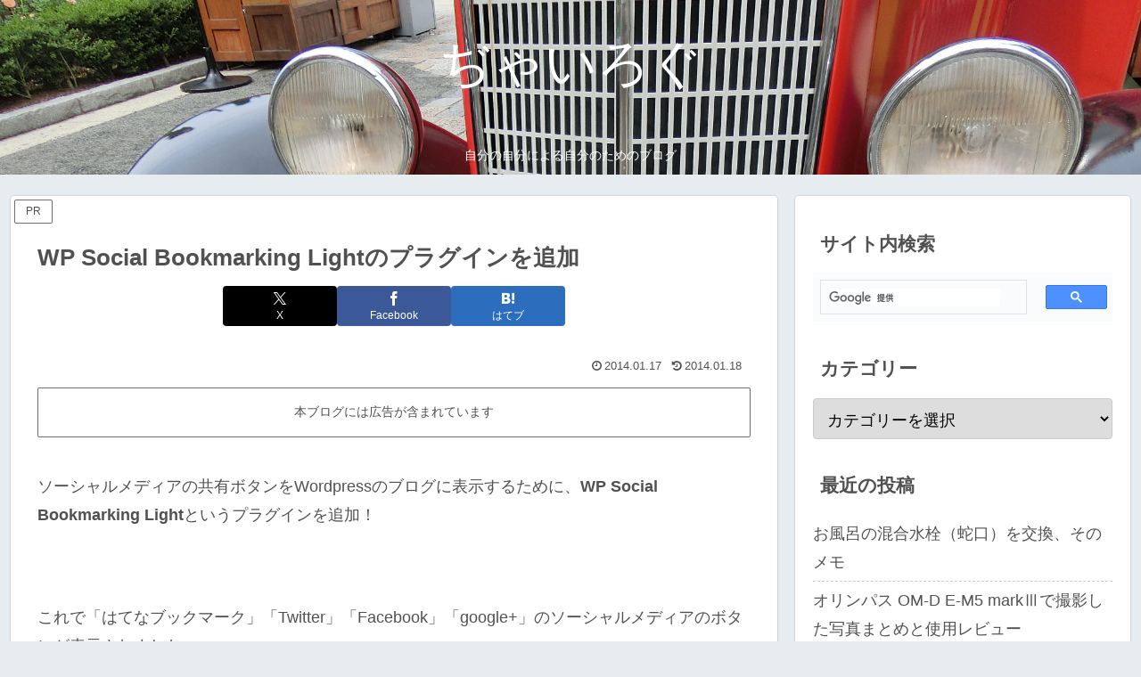

--- FILE ---
content_type: text/html; charset=utf-8
request_url: https://www.google.com/recaptcha/api2/aframe
body_size: 115
content:
<!DOCTYPE HTML><html><head><meta http-equiv="content-type" content="text/html; charset=UTF-8"></head><body><script nonce="u2OHp7HJfmQSL68BN3H8Gg">/** Anti-fraud and anti-abuse applications only. See google.com/recaptcha */ try{var clients={'sodar':'https://pagead2.googlesyndication.com/pagead/sodar?'};window.addEventListener("message",function(a){try{if(a.source===window.parent){var b=JSON.parse(a.data);var c=clients[b['id']];if(c){var d=document.createElement('img');d.src=c+b['params']+'&rc='+(localStorage.getItem("rc::a")?sessionStorage.getItem("rc::b"):"");window.document.body.appendChild(d);sessionStorage.setItem("rc::e",parseInt(sessionStorage.getItem("rc::e")||0)+1);localStorage.setItem("rc::h",'1761949313440');}}}catch(b){}});window.parent.postMessage("_grecaptcha_ready", "*");}catch(b){}</script></body></html>